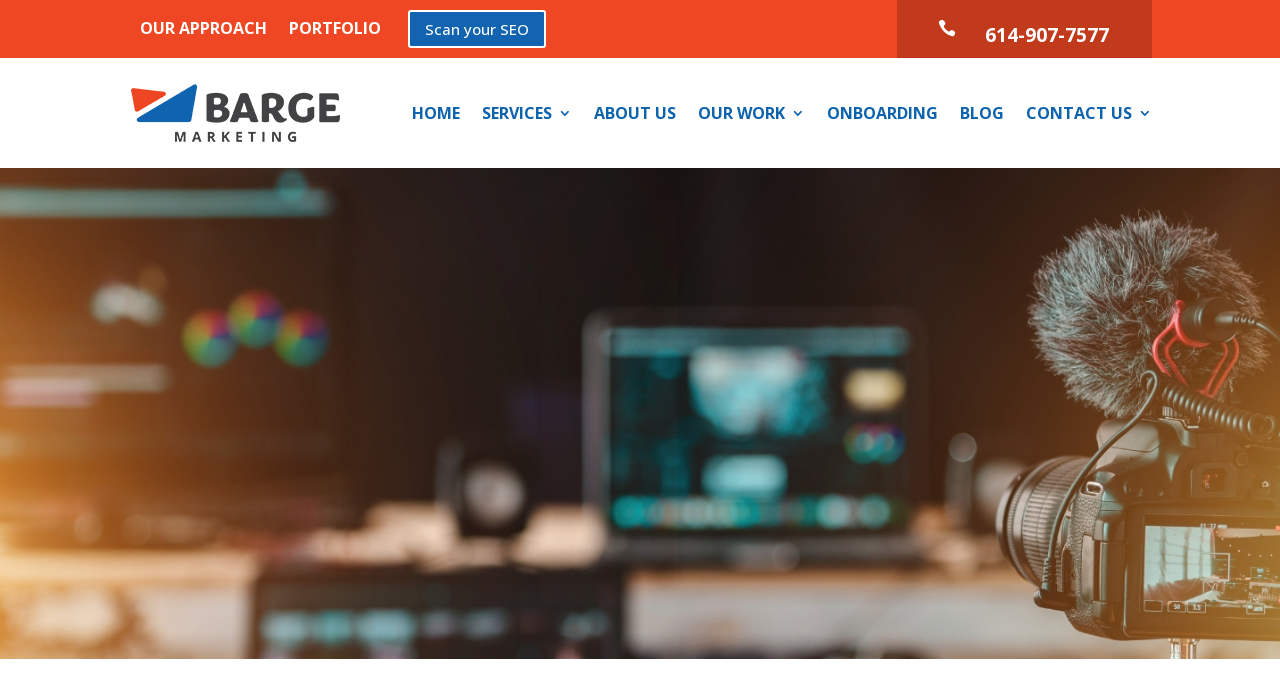

--- FILE ---
content_type: text/css
request_url: https://assets.woorank.com/assets/style/widget-5cc30a613efc.css
body_size: 684
content:
.woorank-lead-widget input{display:block;margin:10px auto;min-width:300px;padding:6px 12px;border:1px solid #ccd1d9;-webkit-box-sizing:border-box;-moz-box-sizing:border-box;box-sizing:border-box}.woorank-lead-widget iframe{border:none;width:1px;min-width:100%}.woorank-lead-widget .woorank-widget-loader{background:url(/assets/img/widget/loader.svg) no-repeat;width:50px;height:50px;margin:0 auto}.woorank-lead-widget button,.woorank-lead-widget input[type=submit]{color:#fff;background-color:#428bca;border-color:#3876ac;border-width:0 0 3px;-webkit-box-shadow:none;-moz-box-shadow:none;box-shadow:none;margin:10px auto;padding:12px;display:block}.woorank-lead-widget button:hover,.woorank-lead-widget input[type=submit]:hover{background-color:#245682;border-color:#1f415f}
/*# sourceMappingURL=widget-5cc30a613efc.css.map */


--- FILE ---
content_type: text/plain
request_url: https://www.google-analytics.com/j/collect?v=1&_v=j102&a=1324601733&t=pageview&_s=1&dl=https%3A%2F%2Fbargemarketing.com%2Fsocial-media%2F&ul=en-us%40posix&dt=Social%20Media%20%26%20Influencer%20Marketing%20-%20Digital%20Marketing%20Agency%20in%20Columbus%2C%20Ohio&sr=1280x720&vp=1280x720&_u=YADAAEABAAAAACAAI~&jid=713111823&gjid=1518414973&cid=1533693677.1768691006&tid=UA-168209059-1&_gid=1764657588.1768691007&_r=1&_slc=1&gtm=45He61e1n81TC8L4L4za200&gcd=13l3l3l3l1l1&dma=0&tag_exp=103116026~103200004~104527906~104528500~104684208~104684211~105391253~115938465~115938468~116988316~117041587&z=1587670934
body_size: -568
content:
2,cG-G9ZSNQPTT5

--- FILE ---
content_type: application/javascript
request_url: https://www.woorank.com/en/widget/script
body_size: 3104
content:
window.woorankLGDO =  {"ctaText":"Generate a free SEO report","namePlaceholder":"Your name","emailPlaceholder":"Your email address ","phonePlaceholder":"Your phone number","urlPlaceholder":"Your website's URL","submitValue":"Generate my review","language":"en","cssToLoad":"https:\/\/assets.woorank.com\/assets\/style\/widget-5cc30a613efc.css","baseUrl":"https:\/\/www.woorank.com"};
/* smoothScroll script taken & slightly modified from
 * https://github.com/alicelieutier/smoothScroll/blob/master/smoothscroll.js
*/
var smoothScroll = function (to, duration, context) {
  var easeInOutCubic = function (t) {
    return t < 0.5 ? 4 * t * t * t : (t - 1) * (2 * t - 2) * (2 * t - 2) + 1;
  };

  var position = function (start, end, elapsed, duration) {
    if (elapsed > duration) return end;
    return start + (end - start) * easeInOutCubic(elapsed / duration);
  };

  duration = duration || 500;
  context = context || window;
  var start = window.pageYOffset;
  var end = parseInt(to, 10);

  var clock = Date.now();
  var requestAnimationFrame = window.requestAnimationFrame ||
    window.mozRequestAnimationFrame || window.webkitRequestAnimationFrame ||
    function (fn) { window.setTimeout(fn, 15); };

  var step = function () {
    var elapsed = Date.now() - clock;
    var pos = position(start, end, elapsed, duration);
    document.documentElement.scrollTop = document.body.scrollTop = pos;
    if (elapsed < duration) {
      requestAnimationFrame(step);
    }
  };

  step();
};

var woorankLeadgenWidget = (function () {
  var nextId = 0;

  var changeState = function (state, action) {
    state = state || {};
    switch (action.type) {
      case 'SHOW_BUTTON':
        return { display: 'BUTTON', options: action.options };
      case 'SHOW_FORM':
        return { display: 'FORM', options: action.options };
      case 'RESIZE_REPORT':
        return { display: 'RESIZE_REPORT', status: 'GENERATING', options: action.options };
    }
  };

  function dispatch (action) {
    var currentState = changeState(undefined, action);
    return render(currentState);
  }

  function getElementTop (element) {
    var de = document.documentElement;
    var box = element.getBoundingClientRect();
    var top = box.top + window.pageYOffset - de.clientTop;
    return top;
  }

  function scrollToPosition (topInsideIframe) {
    var reports = document.getElementsByClassName('woorank-widget-frame');
    if (reports.length === 1) {
      var externalTop = getElementTop(reports[0]);
      smoothScroll(topInsideIframe + externalTop, 750, document.body);
    }
  }

  function initMessageListener () {
    window.addEventListener('message', function (e) {
      if (e.data && typeof e.data === 'string') {
        if (e.data.indexOf('com.woorank.ready_to_receive') === 0) {
          var iframes = document.getElementsByClassName('woorank-widget-frame');
          if (iframes.length === 1) {
            iframes[0].contentWindow.postMessage('com.woorank.init_frame', '*');
          }
        } else if (e.data.indexOf('com.woorank.height') === 0) {
          return dispatch({ type: 'RESIZE_REPORT', options: { height: parseInt(e.data.split('_').pop(), 10) } });
        } else if (e.data.indexOf('com.woorank.scrollto') === 0) {
          scrollToPosition(parseInt(e.data.split('_').pop(), 10));
        }
      }
    }, false);
  }

  var init = function (options) {
    var defaultOptions = window.woorankLGDO || {};
    options = options || {};
    var allOptionKeys = Object.getOwnPropertyNames(defaultOptions);

    for (var i = 0; i < allOptionKeys.length; i++) {
      var optionKey = allOptionKeys[i];
      if (!Object.prototype.hasOwnProperty.call(options, optionKey)) {
        options[optionKey] = defaultOptions[optionKey];
      }
    }
    options.containers = options.containers || findContainers();

    if (!options.ownerId) {
      console.warn('woorank widget loaded without owner_id');
      return;
    }

    initMessageListener();

    if (options.cssToLoad !== false) {
      loadCSS(options.cssToLoad);
    }
    dispatch({ type: 'SHOW_BUTTON', options: options });
  };

  function renderLoader (options) {
    var load = document.createElement('div');
    load.setAttribute('class', 'woorank-widget-loader');
    options.activeContainer.appendChild(load);
  }

  function hideLoader () {
    var loaders = document.getElementsByClassName('woorank-widget-loader');
    for (var i = 0; i < loaders.length; i++) {
      loaders[i].parentNode.removeChild(loaders[i]);
    }
  }

  function loadCSS (filename) {
    var fileref = document.createElement('link');
    fileref.setAttribute('rel', 'stylesheet');
    fileref.setAttribute('type', 'text/css');
    fileref.setAttribute('href', filename);
    document.getElementsByTagName('head')[0].appendChild(fileref);
  }

  var render = function (state) {
    switch (state.display) {
      case 'BUTTON':
        return renderCTAButton(state.options);
      case 'FORM':
        return renderForm(state.options);
      case 'RESIZE_REPORT':
        return resizeReport(state.options);
      default:
        console.warn('Unhandled display ' + state.display);
    }
  };

  var renderCTAButton = function (options) {
    // render the cta button in the options.containers
    // this button will show the name + url + email + phone form on click
    var btn = document.createElement('button');
    btn.innerHTML = options.ctaText;

    var ctaClickListener = function () {
      options.activeContainer = this.parentNode;
      dispatch({ type: 'SHOW_FORM', options: options });
    };

    for (var i = 0; i < options.containers.length; i++) {
      var cloneBtn = btn.cloneNode(true);
      var container = options.containers[i];
      container.innerHTML = '';
      cloneBtn.addEventListener('click', ctaClickListener);
      container.appendChild(cloneBtn);
    }
  };

  var renderForm = function (options) {
    var iframe = document.createElement('iframe');
    var iframeName = 'woorank-report-' + nextId++;
    iframe.setAttribute('class', 'woorank-widget-frame');
    iframe.setAttribute('scrolling', 'no');
    iframe.setAttribute('name', iframeName);
    window.addEventListener('scroll', function (e) {
      var windowPosition = document.documentElement.scrollTop || document.body.scrollTop;
      var iFrameTop = getElementTop(iframe);
      var position = windowPosition - iFrameTop;
      iframe.contentWindow.postMessage('com.woorank.parent_scroll_' + position, '*');
    });

    var f = document.createElement('form');
    f.setAttribute('method', 'get');
    var action = options.baseUrl + '/' + options.language + '/leadgen/';
    f.setAttribute('action', action);
    f.setAttribute('target', iframeName);

    var name = document.createElement('input');
    name.setAttribute('type', 'text');
    name.setAttribute('name', 'name');
    name.setAttribute('placeholder', options.namePlaceholder);
    name.setAttribute('required', true);

    var email = document.createElement('input');
    email.setAttribute('type', 'email');
    email.setAttribute('name', 'email');
    email.setAttribute('placeholder', options.emailPlaceholder);
    email.setAttribute('required', true);

    var phone = document.createElement('input');
    phone.setAttribute('type', 'text');
    phone.setAttribute('name', 'phone');
    phone.setAttribute('placeholder', options.phonePlaceholder);

    var website = document.createElement('input');
    website.setAttribute('type', 'url');
    website.setAttribute('name', 'website');
    website.setAttribute('placeholder', options.urlPlaceholder);
    website.setAttribute('required', true);

    var ownerId = document.createElement('input');
    ownerId.setAttribute('type', 'hidden');
    ownerId.setAttribute('name', 'leadgen-owner-id');
    ownerId.setAttribute('value', String(options.ownerId));

    var urlDomain = document.createElement('input');
    urlDomain.setAttribute('type', 'hidden');
    urlDomain.setAttribute('name', 'url');
    urlDomain.setAttribute('value', '');

    var bgColor = document.createElement('input');
    bgColor.setAttribute('type', 'hidden');
    bgColor.setAttribute('name', 'bg-color');
    bgColor.setAttribute('value', String(options.bgColor));

    var layout = document.createElement('input');
    layout.setAttribute('type', 'hidden');
    layout.setAttribute('name', 'layout');
    layout.setAttribute('value', 'leadgeneration');

    var forceFree = document.createElement('input');
    forceFree.setAttribute('type', 'hidden');
    forceFree.setAttribute('name', 'force-free');
    forceFree.setAttribute('value', '1');

    var prependHttp = function () {
      if (website.value.indexOf('http') !== 0) {
        website.value = 'http://' + website.value;
      }
      // cursor at end of text, timeout is need before focus on chrome fires
      // before cursor is put in field
      setTimeout(function () {
        website.selectionStart = website.selectionEnd = 10000;
      }, 0);
    };

    // make sure that we generate with the domain of the entered url
    var syncDomainToUrlDomainInput = function () {
      var l = document.createElement('a');
      l.href = website.value;
      urlDomain.value = l.host;
    };

    website.addEventListener('focus', prependHttp);
    website.addEventListener('input', syncDomainToUrlDomainInput);

    var submit = document.createElement('input');
    submit.setAttribute('type', 'submit');
    submit.setAttribute('value', options.submitValue);

    f.appendChild(name);
    f.appendChild(email);
    f.appendChild(website);
    f.appendChild(urlDomain);
    f.appendChild(phone);
    f.appendChild(ownerId);
    f.appendChild(bgColor);
    f.appendChild(layout);
    f.appendChild(forceFree);
    f.appendChild(submit);

    f.addEventListener('submit', function (evt) {
      f.style.display = 'none';
      renderLoader(options);
    });

    options.activeContainer.innerHTML = '';
    options.iframe = iframe;
    options.activeContainer.appendChild(f);
    options.activeContainer.appendChild(iframe);
  };

  var resizeReport = function (options) {
    if (!options.height) {
      console.warn('undefined or zero height not supported');
    }
    var margin = 80;
    options.height = options.height + margin;
    hideLoader();
    var reports = document.getElementsByClassName('woorank-widget-frame');
    for (var i = 0; i < reports.length; i++) {
      reports[i].style.height = options.height + 'px';
    }
  };

  var findContainers = function () {
    return document.getElementsByClassName('woorank-lead-widget');
  };

  return {
    init: init
  };
}());

woorankLeadgenWidget.init(window.woorankLGO || {});
